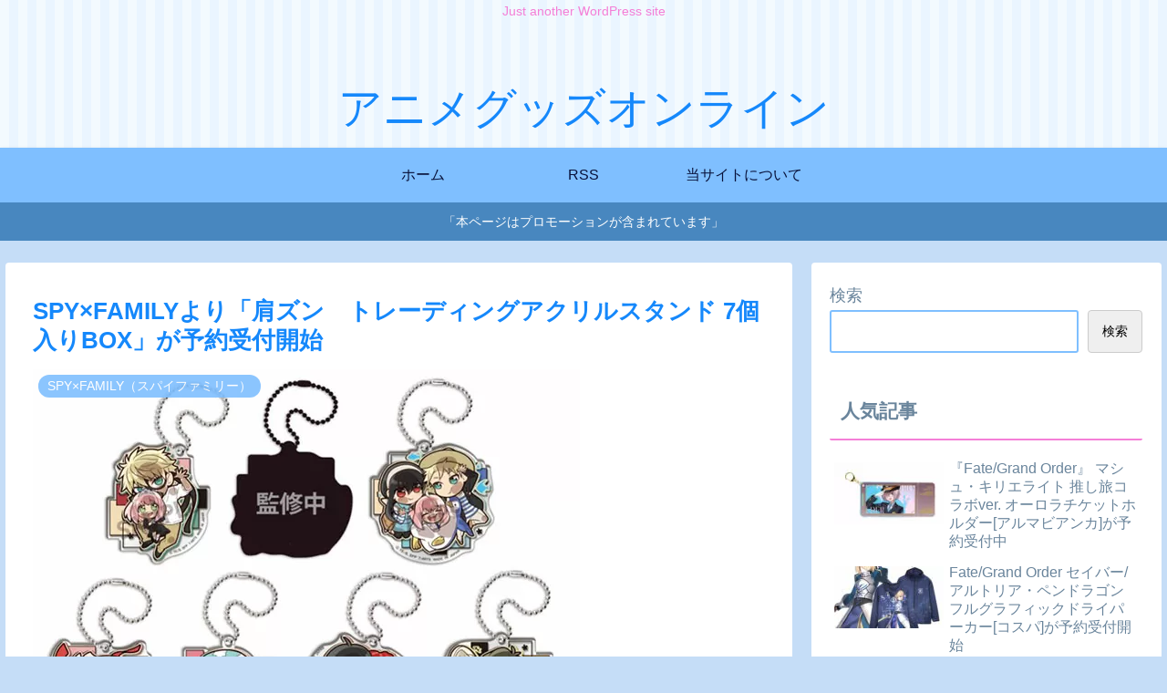

--- FILE ---
content_type: text/css
request_url: https://anime-goods.online/wp-content/themes/cocoon-master/skins/maple-white-rabbit/style.css?ver=6.9&fver=20220929053010
body_size: 2862
content:
body{color:#6a859c;background:#c5ddf7}a{color:#3b97f3}a:hover{color:#ef97e8}.header{background:repeating-linear-gradient(90deg,#f3fafe,#f3fafe 10px,#eaf5ff 0,#eaf5ff 20px)}#navi .navi-in a,#navi .navi-in a:hover,.header,.header .site-name-text{color:#1588fb}#footer{background:#c5ddf7}.site-name-text{font-size:3rem}@media screen and (max-width:834px){#header .site-name-text{font-size:3rem}}@media screen and (max-width:480px){#header .site-name-text{font-size:1.5rem}}.logo-text{padding:30px 0 0}.tagline{margin:0 0 1.5em;color:#f47fd7}#navi .navi-in a,#navi .navi-in a:hover{color:#09123a}#header-container .navi,#navi .navi-in>.menu-header .sub-menu{background:#7fbfff;box-shadow:0 3px 6px rgba(0,0,0,.18)}.item-label:hover{color:#fff}.item-label:after{content:'';position:absolute;left:0;bottom:0;width:0%;height:3px;background:#fff;z-index:999;transition:.3s}.item-label:hover:after{width:100%}#navi .navi-in a:hover{background:#7fbfff}.widget_archive ul li a,.widget_categories ul li a,.widget_meta ul li a,.widget_nav_menu ul li a,.widget_pages ul li a,.widget_recent_entries ul li a,.widget_rss ul li a{color:inherit;font-size:.9rem;line-height:2rem;padding:3px}.cat-label,.eye-catch .cat-label{background-color:#7fbfff;border-radius:50px;padding:0 10px;border:none}.cat-link{background-color:#7fbfff}.go-to-top-button{background:#ef97e8;color:#fff;opacity:.5;visibility:visible}.go-to-top-button:hover{color:#fff;opacity:1}.archive-title,.entry-card-title,.entry-title,.list-title-in,.related-entry-card-title{color:#1588fb}.list-title-in:after,.list-title-in:before{background-color:#1588fb}.article h2{background:#f7f7f7;padding:20px 15px 18px;border-left:9px solid #7fbfff;line-height:40px;margin-top:60px;margin-bottom:40px}.article h3{letter-spacing:1.6px;border:none;border-left:9px solid #7fbfff;margin-top:60px;margin-bottom:40px}.article h4{border:none;border-left:4px solid #7fbfff}.date-tags,.e-card-info>span,.ect-vertical-card .entry-card-wrap .post-date,.ect-vertical-card .entry-card-wrap .post-update{color:#cdbb9d;text-decoration:none}.breadcrumb,.breadcrumb-caption{color:#ef97e8}.entry-title{color:#1588fb}.entry-title a:hover{color:#ba91e2}@media (max-width:575px){#head-in #sitename a{font-size:1.5em}.read-more-link{background:#f58694;border:none;color:#fff;border-radius:3px;opacity:80%}.read-more-link:hover{color:#fff;background:#f58694;text-decoration:none;opacity:50%}}#pnavi a{color:#ef97e8;margin:-1px;border:1px solid #c6eeee}#pnavi img{border-color:#ef97e8}#pnavi a:hover{color:#ba91e2}#pnavi a:hover>img{border-color:#c6eeee}#related h3 a:hover{color:#ef97e8}#related .toc{padding:10px 0;border-top:1px dotted #95e5e2}.term img:hover{border-color:#95e5e2}.sidebar h2,.sidebar h3,.sidebar h4{background:0 0;border-bottom:2px solid #f47fd7}.side-title{color:#ef97e8}.a-wrap{color:inherit}.a-wrap:hover{background:0 0;transform:translateY(-4px);box-shadow:0 10px 20px -5px rgba(0,0,0,.2);color:inherit}.search-edit,input[type=date],input[type=datetime],input[type=email],input[type=number],input[type=password],input[type=search],input[type=tel],input[type=text],input[type=time],input[type=url],select,textarea{border:2px solid #7fbfff;border-radius:3px;outline:0}[type=submit].search-submit{top:0;right:0;height:100%;padding:8px 15px;background:#7fbfff;color:#fff;font-size:16px;font-weight:700;border:none;border-radius:0 3px 3px 0}[type=submit].search-submit:hover{color:#fff;background:#7fbfff}.author-box{border:none}.nwa .author-box .sns-follow-buttons a{display:inline-block;width:40px;height:40px;border-radius:50%;border:none;color:#fff;font-size:23px;text-align:center;line-height:40px}.author-box .sns-follow-buttons a.follow-button{background-color:#ffc8fb}.author-box .sns-follow-buttons a.follow-button:hover{background-color:pink}.widget_archive ul li a:hover,.widget_categories ul li a:hover,.widget_meta ul li a:hover,.widget_nav_menu ul li a:hover,.widget_pages ul li a:hover,.widget_recent_entries ul li a:hover,.widget_rss ul li a:hover{color:inherit;background-color:transparent;border-bottom:2px solid #7fbfff;transition-duration:0s}.box-menu{color:inherit;box-shadow:inset 1px 1px 0 0 #cbe5ff,1px 1px 0 0 #cbe5ff,1px 0 0 0 #cbe5ff}.box-menu-icon{color:#ffc8fb!important}.box-menu:hover{box-shadow:inset 2px 2px 0 0 #7fbfff,2px 2px 0 0 #7fbfff,2px 0 0 0 #7fbfff,0 2px 0 0 #7fbfff!important}table th{background:#fdf6f9}.wp-calendar-table th:nth-child(6){background-color:#add8e6}.wp-calendar-table th:nth-child(7){background-color:#ffb6c1}.wp-calendar-table td{background-color:#fff}.page-numbers{color:#6a859c;border-radius:0;border-bottom:2px solid;border-color:transparent}.pagination .current,.pagination a:hover{background:0 0;border-bottom:2px solid #f564a9;color:#f564a9}.page-numbers.dots{background-color:#fff}.comment-btn,.pagination-next-link,.wp-block-file .wp-block-file__button,input[type=submit]{display:inline-block;line-height:1;color:#fff;background:#87cefa;border:none;padding:12px 20px;border-radius:3px;opacity:80%;margin:10px;box-shadow:0 2px 2px 0 rgba(0,0,0,.14),0 1px 5px 0 rgba(0,0,0,.12),0 3px 1px -2px rgba(0,0,0,.2);-webkit-tap-highlight-color:transparent;transition:.3s ease-out}.comment-btn:hover,.pagination-next-link:hover{color:#fff;background:#87cefa;box-shadow:0 13px 20px -3px rgba(0,0,0,.24)}.list-more-button{background:#faa2c1;color:#fff;border:2px solid #faa2c1;border-radius:3px}.list-more-button:hover{background-color:#fff;transition:.3s ease-in-out;color:#faa2c1}.bc-brand-color-white.sns-follow a:hover,.bc-brand-color-white.sns-share a:hover{opacity:1;color:#fff;transition:.3s ease-in-out}.bc-brand-color-white.sns-follow .twitter-button,.bc-brand-color-white.sns-share .twitter-button{border:1px solid #7fbfff;color:#7fbfff}.author-box .sns-follow-buttons a.follow-button.twitter-button,.bc-brand-color-white.sns-follow .twitter-button:hover,.bc-brand-color-white.sns-share .twitter-button:hover,.bc-brand-color.sns-follow .twitter-button,.bc-brand-color.sns-share .twitter-button{background-color:#7fbfff}.bc-brand-color-white.sns-follow .facebook-button,.bc-brand-color-white.sns-share .facebook-button{border:1px solid #3b97f3;color:#3b97f3}.author-box .sns-follow-buttons a.follow-button.facebook-button,.bc-brand-color-white.sns-follow .facebook-button:hover,.bc-brand-color-white.sns-share .facebook-button:hover,.bc-brand-color.sns-follow .facebook-button,.bc-brand-color.sns-share .facebook-button{background-color:#3b97f3}.bc-brand-color-white.sns-follow .linkedin-button,.bc-brand-color-white.sns-share .linkedin-button{border:1px solid #57abd6;color:#57abd6}.author-box .sns-follow-buttons a.follow-button.linkedin-button,.bc-brand-color-white.sns-follow .linkedin-button:hover,.bc-brand-color-white.sns-share .linkedin-button:hover,.bc-brand-color.sns-follow .linkedin-button,.bc-brand-color.sns-share .linkedin-button{background-color:#57abd6}.bc-brand-color-white.sns-follow .pinterest-button,.bc-brand-color-white.sns-share .pinterest-button{border:1px solid #ea4c89;color:#ea4c89}.author-box .sns-follow-buttons a.follow-button.pinterest-button,.bc-brand-color-white.sns-follow .pinterest-button:hover,.bc-brand-color-white.sns-share .pinterest-button:hover,.bc-brand-color.sns-follow .pinterest-button,.bc-brand-color.sns-share .pinterest-button{background-color:#fb82b1;border-color:#fb82b1}.bc-brand-color-white.sns-follow .hatebu-button,.bc-brand-color-white.sns-share .hatebu-button{border:1px solid #488ce4;color:#488ce4}.author-box .sns-follow-buttons a.follow-button.hatebu-button,.bc-brand-color-white.sns-follow .hatebu-button:hover,.bc-brand-color-white.sns-share .hatebu-button:hover,.bc-brand-color.sns-follow .hatebu-button,.bc-brand-color.sns-share .hatebu-button{background-color:#488ce4;color:#fff}.bc-brand-color-white.sns-follow .pocket-button,.bc-brand-color-white.sns-share .pocket-button{border:1px solid #f58694;color:#f58694}.author-box .sns-follow-buttons a.follow-button.pocket-button,.bc-brand-color-white.sns-follow .pocket-button:hover,.bc-brand-color-white.sns-share .pocket-button:hover,.bc-brand-color.sns-follow .pocket-button,.bc-brand-color.sns-share .pocket-button{background-color:#f58694;color:#fff}.bc-brand-color-white.sns-follow .line-button,.bc-brand-color-white.sns-share .line-button{border:1px solid #41c9b4;color:#03c8a8}.author-box .sns-follow-buttons a.follow-button.line-button,.bc-brand-color-white.sns-follow .line-button:hover,.bc-brand-color-white.sns-share .line-button:hover,.bc-brand-color.sns-follow .line-button,.bc-brand-color.sns-share .line-button{background-color:#41c9b4;color:#fff}.bc-brand-color-white.sns-follow a,.bc-brand-color-white.sns-share a{border:1px solid #f7d0f5;color:#fb217580}.bc-brand-color-white.sns-follow a:hover,.bc-brand-color-white.sns-share a:hover,.sns-buttons a{background-color:#fb217580}.bc-brand-color-white.sns-follow .rss-button,.bc-brand-color-white.sns-share .rss-button{border:1px solid #ffbf7f;color:#ff8204}.author-box .sns-follow-buttons a.follow-button.rss-button,.bc-brand-color-white.sns-follow .rss-button:hover,.bc-brand-color-white.sns-share .rss-button:hover,.bc-brand-color.sns-follow .rss-button,.bc-brand-color.sns-share .rss-button{background-color:#ffbf7f;color:#fff}.bc-brand-color-white.sns-follow .feedly-button,.bc-brand-color-white.sns-share .feedly-button{border:1px solid #96e4df;color:#62dad2}.author-box .sns-follow-buttons a.follow-button.feedly-button,.bc-brand-color-white.sns-follow .feedly-button:hover,.bc-brand-color-white.sns-share .feedly-button:hover,.bc-brand-color.sns-follow .feedly-button,.bc-brand-color.sns-share .feedly-button{background-color:#96e4df;color:#fff}.bc-brand-color-white.sns-follow .website-button,.bc-brand-color-white.sns-share .website-button{border:1px solid #f47fd7;color:#f47fd7}.bc-brand-color-white.sns-follow .website-button:hover,.bc-brand-color-white.sns-share .website-button:hover,.bc-brand-color.sns-follow .website-button,.bc-brand-color.sns-share .website-button{background-color:#f47fd7}.author-box .sns-follow-buttons a.follow-button .bc-brand-color-white.sns-share .youtube-button,.bc-brand-color-white.sns-follow .youtube-button{color:#ea4c89;border-color:#ea4c89}.author-box .sns-follow-buttons a.follow-button.youtube-button,.bc-brand-color-white.sns-follow .youtube-button:hover,.bc-brand-color-white.sns-share .youtube-button:hover,.bc-brand-color.sns-follow .youtube-button,.bc-brand-color.sns-share .youtube-button{background-color:#ea4c89}.bc-brand-color-white.sns-follow .github-button,.bc-brand-color-white.sns-share .github-button{border:1px solid #4078c0;color:#4078c0}.author-box .sns-follow-buttons a.follow-button.github-button,.bc-brand-color-white.sns-follow .github-button:hover,.bc-brand-color-white.sns-share .github-button:hover{background-color:#4078c0;color:#fff}.bc-brand-color-white.sns-follow .amazon-button,.bc-brand-color-white.sns-share .amazon-button{border:1px solid #ffbf7f;color:#ff8204}.author-box .sns-follow-buttons a.follow-button.amazon-button,.bc-brand-color-white.sns-follow .amazon-button:hover,.bc-brand-color-white.sns-share .amazon-button:hover{background-color:#ffbf7f;color:#fff}.bc-brand-color-white.sns-follow .rakuten-room-button,.bc-brand-color-white.sns-share .rakuten-room-button{border:1px solid #ea4c89;color:#ea4c89}.author-box .sns-follow-buttons a.follow-button.rakuten-room-button,.bc-brand-color-white.sns-follow .rakuten-room-button:hover,.bc-brand-color-white.sns-share .rakuten-room-button:hover,.bc-brand-color.sns-follow .rakuten-room-button,.bc-brand-color.sns-share .rakuten-room-button{background-color:#ea4c89;color:#fff}.bc-brand-color-white.sns-follow .codepen-button,.bc-brand-color-white.sns-follow .instagram-button,.bc-brand-color-white.sns-share .codepen-button,.bc-brand-color-white.sns-share .instagram-button{border:1px solid #ba91e2;color:#ba91e2}.author-box .sns-follow-buttons a.follow-button.codepen-button,.author-box .sns-follow-buttons a.follow-button.instagram-button,.bc-brand-color-white.sns-follow .codepen-button:hover,.bc-brand-color-white.sns-follow .instagram-button:hover,.bc-brand-color-white.sns-share .codepen-button:hover,.bc-brand-color-white.sns-share .instagram-button:hover,.bc-brand-color.sns-follow .codepen-button,.bc-brand-color.sns-follow .instagram-button,.bc-brand-color.sns-share .codepen-button,.bc-brand-color.sns-share .instagram-button{background-color:#ba91e2;color:#fff}.bc-brand-color-white.sns-follow .note-button,.bc-brand-color-white.sns-follow .slack-button,.bc-brand-color-white.sns-share .note-button,.bc-brand-color-white.sns-share .slack-button{border:1px solid #96e4df;color:#62dad2}.author-box .sns-follow-buttons a.follow-button.note-button,.author-box .sns-follow-buttons a.follow-button.slack-button,.bc-brand-color-white.sns-follow .note-button:hover,.bc-brand-color-white.sns-follow .slack-button:hover,.bc-brand-color-white.sns-share .note-button:hover,.bc-brand-color-white.sns-share .slack-button:hover,.bc-brand-color.sns-follow .slack-button,.bc-brand-color.sns-share .slack-button{background-color:#96e4df;color:#fff}.bc-brand-color-white.sns-follow .flickr-button,.bc-brand-color-white.sns-share .flickr-button{color:#405de6;border-color:#405de6}.author-box .sns-follow-buttons a.follow-button.flickr-button,.bc-brand-color-white.sns-follow .flickr-button:hover,.bc-brand-color-white.sns-share .flickr-button:hover,.bc-brand-color.sns-follow .flickr-button,.bc-brand-color.sns-share .flickr-button{background-color:#405de6}.author-box .sns-follow-buttons a.follow-button.soundcloud-button,.bc-brand-color-white.sns-follow .soundcloud-button:hover,.bc-brand-color-white.sns-share .soundcloud-button:hover{background-color:#f80}.author-box .sns-follow-buttons a.follow-button{color:#fff;border:none}.sns-follow-message,.sns-share-message{display:inline-block;border-bottom:4px solid #fbe3f9;margin-bottom:1rem;padding-left:12px;padding-right:12px}.must{color:#fff;margin-right:10px;padding:6px 10px;background:#f58694;border-radius:5px}.free{color:#fff;margin-right:10px;padding:6px 10px;background:#7fbfff;border-radius:5px}form p{font-weight:600}input.wpcf7-form-control.wpcf7-text,textarea.wpcf7-form-control.wpcf7-textarea{width:100%;padding:8px 15px;margin-right:10px;margin-top:10px;border:1px solid #d0d5d8;border-radius:3px}textarea.wpcf7-form-control.wpcf7-textarea{height:200px}input.wpcf7-form-control.wpcf7-text.wpcf7-validates-as-required{background:#eff1f5}input.wpcf7-submit{width:100%;height:60px;border-color:#ffbf7f;background:#ffbf7f;color:#fff;font-size:20px;font-weight:600;border-radius:2px}.wpcf7-response-output.wpcf7-validation-errors,span.wpcf7-not-valid-tip{color:red;font-weight:600}.toc{background:#fffef6;border:2px solid #7fbfff;border-radius:3px}.toc-title{color:#7fbfff;font-size:1.8em}.toc-title:before{font-family:"Font Awesome 5 Free";content:"\f15b";margin-right:5px;margin-left:5px}.toc a{color:inherit}.toc a:hover{color:#7fbfff;text-decoration:none}.toc_list ul{list-style:none;padding-left:5px}.toc_list li,.toc_list li li,.toc_list li li li{font-size:14px;padding:5px 0}ol.toc-list li{margin:1em 0}ol.toc-list{counter-reset:item;list-style-type:none;padding-left:0}ol.toc-list>li:before{counter-increment:item;content:counter(item) '';display:inline-block;width:2em;height:2em;line-height:2em;text-align:center;background:#7fbfff;color:#fff;border-radius:50%;margin-right:.5em}.toc .toc-list ol,.toc .toc-list ul{padding-left:3em;margin:0}.hljs{padding:1em;border-radius:10px;border:4px solid #c6eeee;box-shadow:0 3px 6px rgba(0,0,0,.18) inset}.cta-box{background-color:#f3fafe;color:inherit}.ranking-item-link-buttons .sidebar .cta-button a,.sidebar .cta-button .btn-l,.sidebar .cta-button .ranking-item-link-buttons a{color:#fff;background:#f58694;box-shadow:0 2px 2px 0 rgba(0,0,0,.14),0 1px 5px 0 rgba(0,0,0,.12),0 3px 1px -2px rgba(0,0,0,.2)}.menu-drawer a{color:#3b97f3}